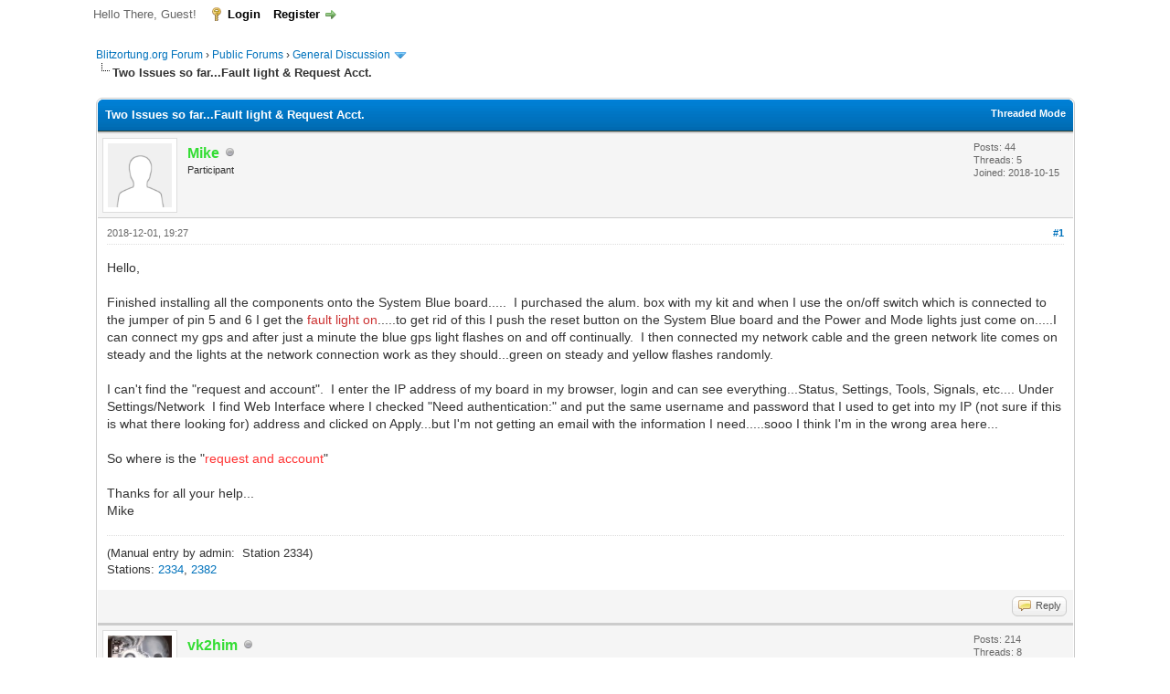

--- FILE ---
content_type: text/html; charset=UTF-8
request_url: https://forum.blitzortung.org/showthread.php?pid=19752
body_size: 11743
content:
<!DOCTYPE html PUBLIC "-//W3C//DTD XHTML 1.0 Transitional//EN" "http://www.w3.org/TR/xhtml1/DTD/xhtml1-transitional.dtd"><!-- start: showthread -->
<html xml:lang="en" lang="en" xmlns="http://www.w3.org/1999/xhtml">
<head>
<title>Two Issues so far...Fault light &amp; Request Acct.</title>
<!-- start: headerinclude -->
<link rel="alternate" type="application/rss+xml" title="Latest Threads (RSS 2.0)" href="https://forum.blitzortung.org/syndication.php" />
<link rel="alternate" type="application/atom+xml" title="Latest Threads (Atom 1.0)" href="https://forum.blitzortung.org/syndication.php?type=atom1.0" />
<meta http-equiv="Content-Type" content="text/html; charset=UTF-8" />
<meta http-equiv="Content-Script-Type" content="text/javascript" />
<script type="text/javascript" src="https://forum.blitzortung.org/jscripts/jquery.js?ver=1823"></script>
<script type="text/javascript" src="https://forum.blitzortung.org/jscripts/jquery.plugins.min.js?ver=1821"></script>
<script type="text/javascript" src="https://forum.blitzortung.org/jscripts/general.js?ver=1827"></script>

<link type="text/css" rel="stylesheet" href="https://forum.blitzortung.org/cache/themes/theme11/global.min.css?t=1767484903" />
<link type="text/css" rel="stylesheet" href="https://forum.blitzortung.org/cache/themes/theme1/star_ratings.min.css?t=1767484903" />
<link type="text/css" rel="stylesheet" href="https://forum.blitzortung.org/cache/themes/theme1/showthread.min.css?t=1767484903" />
<link type="text/css" rel="stylesheet" href="https://forum.blitzortung.org/cache/themes/theme1/css3.min.css?t=1767484903" />
<link type="text/css" rel="stylesheet" href="https://forum.blitzortung.org/cache/themes/theme11/blitzortung.min.css?t=1767484903" />
<!-- UNREADPOSTS_CSS -->
<script type="text/javascript">
<!--
	lang.unknown_error = "An unknown error has occurred.";
	lang.confirm_title = "Please Confirm";
	lang.expcol_collapse = "[-]";
	lang.expcol_expand = "[+]";
	lang.select2_match = "One result is available, press enter to select it.";
	lang.select2_matches = "{1} results are available, use up and down arrow keys to navigate.";
	lang.select2_nomatches = "No matches found";
	lang.select2_inputtooshort_single = "Please enter one or more character";
	lang.select2_inputtooshort_plural = "Please enter {1} or more characters";
	lang.select2_inputtoolong_single = "Please delete one character";
	lang.select2_inputtoolong_plural = "Please delete {1} characters";
	lang.select2_selectiontoobig_single = "You can only select one item";
	lang.select2_selectiontoobig_plural = "You can only select {1} items";
	lang.select2_loadmore = "Loading more results&hellip;";
	lang.select2_searching = "Searching&hellip;";

	var templates = {
		modal: '<div class=\"modal\">\
	<div style=\"overflow-y: auto; max-height: 400px;\">\
		<table border=\"0\" cellspacing=\"0\" cellpadding=\"5\" class=\"tborder\">\
			<tr>\
				<td class=\"thead\"><strong>__title__</strong></td>\
			</tr>\
			<tr>\
				<td class=\"trow1\">__message__</td>\
			</tr>\
			<tr>\
				<td class=\"tfoot\">\
					<div style=\"text-align: center\" class=\"modal_buttons\">__buttons__</div>\
				</td>\
			</tr>\
		</table>\
	</div>\
</div>',
		modal_button: '<input type=\"submit\" class=\"button\" value=\"__title__\"/>&nbsp;'
	};

	var cookieDomain = "";
	var cookiePath = "/";
	var cookiePrefix = "";
	var cookieSecureFlag = "1";
	var deleteevent_confirm = "Are you sure you want to delete this event?";
	var removeattach_confirm = "Are you sure you want to remove the selected attachment from this post?";
	var loading_text = 'Loading. <br />Please Wait&hellip;';
	var saving_changes = 'Saving changes&hellip;';
	var use_xmlhttprequest = "1";
	var my_post_key = "76960fb55aed73a4c07b6355842159e6";
	var rootpath = "https://forum.blitzortung.org";
	var imagepath = "https://forum.blitzortung.org/images";
  	var yes_confirm = "Yes";
	var no_confirm = "No";
	var MyBBEditor = null;
	var spinner_image = "https://forum.blitzortung.org/images/spinner.gif";
	var spinner = "<img src='" + spinner_image +"' alt='' />";
	var modal_zindex = 9999;
// -->
</script>
<!-- end: headerinclude -->
<script type="text/javascript">
<!--
	var quickdelete_confirm = "Are you sure you want to delete this post?";
	var quickrestore_confirm = "Are you sure you want to restore this post?";
	var allowEditReason = "1";
	var thread_deleted = "0";
	var visible_replies = "13";
	lang.save_changes = "Save Changes";
	lang.cancel_edit = "Cancel Edit";
	lang.quick_edit_update_error = "There was an error editing your reply:";
	lang.quick_reply_post_error = "There was an error posting your reply:";
	lang.quick_delete_error = "There was an error deleting your reply:";
	lang.quick_delete_success = "The post was deleted successfully.";
	lang.quick_delete_thread_success = "The thread was deleted successfully.";
	lang.quick_restore_error = "There was an error restoring your reply:";
	lang.quick_restore_success = "The post was restored successfully.";
	lang.editreason = "Edit Reason";
	lang.post_deleted_error = "You can not perform this action to a deleted post.";
	lang.softdelete_thread = "Soft Delete Thread";
	lang.restore_thread = "Restore Thread";
// -->
</script>
<!-- jeditable (jquery) -->
<script type="text/javascript" src="https://forum.blitzortung.org/jscripts/report.js?ver=1820"></script>
<script src="https://forum.blitzortung.org/jscripts/jeditable/jeditable.min.js"></script>
<script type="text/javascript" src="https://forum.blitzortung.org/jscripts/thread.js?ver=1838"></script>

        <!-- App Indexing for Google Search -->
        <link href="android-app://com.quoord.tapatalkpro.activity/tapatalk/forum.blitzortung.org/?location=post&pid=19752&page=1&perpage=20&channel=google-indexing" rel="alternate" />
        <link href="ios-app://307880732/tapatalk/forum.blitzortung.org/?location=post&pid=19752&page=1&perpage=20&channel=google-indexing" rel="alternate" />
        
        <link href="https://groups.tapatalk-cdn.com/static/manifest/manifest.json" rel="manifest">
        
        <meta name="apple-itunes-app" content="app-id=307880732, affiliate-data=at=10lR7C, app-argument=tapatalk://forum.blitzortung.org/?location=post&pid=19752&page=1&perpage=20" />
        
</head>
<body>
	<!-- start: header -->
<div id="container">
		<a name="top" id="top"></a>
		<div id="header">
			<div id="logo">
				<div class="wrapper">
					<a href="https://forum.blitzortung.org/index.php"><img src="https://forum.blitzortung.org/images/Blitzortung/Logo.jpg" alt="Blitzortung.org Forum" title="Blitzortung.org Forum" /></a>
					<ul class="menu top_links">
						<!-- start: header_menu_portal -->
<li><a href="https://forum.blitzortung.org/portal.php" class="portal">Portal</a></li>
<!-- end: header_menu_portal -->
						
						
						
						<li><a href="https://forum.blitzortung.org/misc.php?action=help" class="help">Help</a></li>
					</ul>
				</div>
			</div>
			<div id="panel">
				<div class="upper">
					<div class="wrapper">
						
						<!-- start: header_welcomeblock_guest -->
						<!-- Continuation of div(class="upper") as opened in the header template -->
						<span class="welcome">Hello There, Guest! <a href="https://forum.blitzortung.org/member.php?action=login" onclick="$('#quick_login').modal({ fadeDuration: 250, keepelement: true, zIndex: (typeof modal_zindex !== 'undefined' ? modal_zindex : 9999) }); return false;" class="login">Login</a> <a href="https://forum.blitzortung.org/member.php?action=register" class="register">Register</a></span>
					</div>
				</div>
				<div class="modal" id="quick_login" style="display: none;">
					<form method="post" action="https://forum.blitzortung.org/member.php">
						<input name="action" type="hidden" value="do_login" />
						<input name="url" type="hidden" value="" />
						<input name="quick_login" type="hidden" value="1" />
						<input name="my_post_key" type="hidden" value="76960fb55aed73a4c07b6355842159e6" />
						<table width="100%" cellspacing="0" cellpadding="5" border="0" class="tborder">
							<tr>
								<td class="thead" colspan="2"><strong>Login</strong></td>
							</tr>
							<!-- start: header_welcomeblock_guest_login_modal -->
<tr>
	<td class="trow1" width="25%"><strong>Username:</strong></td>
	<td class="trow1"><input name="quick_username" id="quick_login_username" type="text" value="" class="textbox initial_focus" /></td>
</tr>
<tr>
	<td class="trow2"><strong>Password:</strong></td>
	<td class="trow2">
		<input name="quick_password" id="quick_login_password" type="password" value="" class="textbox" /><br />
		<a href="https://forum.blitzortung.org/member.php?action=lostpw" class="lost_password">Lost Password?</a>
	</td>
</tr>
<tr>
	<td class="trow1">&nbsp;</td>
	<td class="trow1 remember_me">
		<input name="quick_remember" id="quick_login_remember" type="checkbox" value="yes" class="checkbox" checked="checked" />
		<label for="quick_login_remember">Remember me</label>
	</td>
</tr>
<tr>
	<td class="trow2" colspan="2">
		<div align="center"><input name="submit" type="submit" class="button" value="Login" /></div>
	</td>
</tr>
<!-- end: header_welcomeblock_guest_login_modal -->
						</table>
					</form>
				</div>
				<script type="text/javascript">
					$("#quick_login input[name='url']").val($(location).attr('href'));
				</script>
<!-- end: header_welcomeblock_guest -->
					<!-- </div> in header_welcomeblock_member and header_welcomeblock_guest -->
				<!-- </div> in header_welcomeblock_member and header_welcomeblock_guest -->
			</div>
		</div>
		<div id="content">
			<div class="wrapper">
				
				
				
				
				
				
				
				<!-- start: nav -->

<div class="navigation">
<!-- start: nav_bit -->
<a href="https://forum.blitzortung.org/index.php">Blitzortung.org Forum</a><!-- start: nav_sep -->
&rsaquo;
<!-- end: nav_sep -->
<!-- end: nav_bit --><!-- start: nav_bit -->
<a href="forumdisplay.php?fid=29">Public Forums</a><!-- start: nav_sep -->
&rsaquo;
<!-- end: nav_sep -->
<!-- end: nav_bit --><!-- start: nav_bit -->
<a href="forumdisplay.php?fid=31&amp;page=5">General Discussion</a><!-- start: nav_dropdown -->
 <img src="https://forum.blitzortung.org/images/arrow_down.png" alt="v" title="" class="pagination_breadcrumb_link" id="breadcrumb_multipage" /><!-- start: multipage_breadcrumb -->
<div id="breadcrumb_multipage_popup" class="pagination pagination_breadcrumb" style="display: none;">
<!-- start: multipage_prevpage -->
<a href="forumdisplay.php?fid=31&amp;page=4" class="pagination_previous">&laquo; Previous</a>
<!-- end: multipage_prevpage --><!-- start: multipage_start -->
<a href="forumdisplay.php?fid=31" class="pagination_first">1</a>  &hellip;
<!-- end: multipage_start --><!-- start: multipage_page -->
<a href="forumdisplay.php?fid=31&amp;page=3" class="pagination_page">3</a>
<!-- end: multipage_page --><!-- start: multipage_page -->
<a href="forumdisplay.php?fid=31&amp;page=4" class="pagination_page">4</a>
<!-- end: multipage_page --><!-- start: multipage_page_link_current -->
 <a href="forumdisplay.php?fid=31&amp;page=5" class="pagination_current">5</a>
<!-- end: multipage_page_link_current --><!-- start: multipage_page -->
<a href="forumdisplay.php?fid=31&amp;page=6" class="pagination_page">6</a>
<!-- end: multipage_page --><!-- start: multipage_page -->
<a href="forumdisplay.php?fid=31&amp;page=7" class="pagination_page">7</a>
<!-- end: multipage_page --><!-- start: multipage_end -->
&hellip;  <a href="forumdisplay.php?fid=31&amp;page=12" class="pagination_last">12</a>
<!-- end: multipage_end --><!-- start: multipage_nextpage -->
<a href="forumdisplay.php?fid=31&amp;page=6" class="pagination_next">Next &raquo;</a>
<!-- end: multipage_nextpage -->
</div>
<script type="text/javascript">
// <!--
	if(use_xmlhttprequest == "1")
	{
		$("#breadcrumb_multipage").popupMenu();
	}
// -->
</script>
<!-- end: multipage_breadcrumb -->
<!-- end: nav_dropdown -->
<!-- end: nav_bit --><!-- start: nav_sep_active -->
<br /><img src="https://forum.blitzortung.org/images/nav_bit.png" alt="" />
<!-- end: nav_sep_active --><!-- start: nav_bit_active -->
<span class="active">Two Issues so far...Fault light &amp; Request Acct.</span>
<!-- end: nav_bit_active -->
</div>
<!-- end: nav -->
				<br />
<!-- end: header -->
	
	
	<div class="float_left">
		
	</div>
	<div class="float_right">
		
	</div>
	
	<table border="0" cellspacing="0" cellpadding="5" class="tborder tfixed clear">
		<tr>
			<td class="thead">
				<div class="float_right">
					<span class="smalltext"><strong><a href="showthread.php?mode=threaded&amp;tid=2782&amp;pid=19752#pid19752">Threaded Mode</a></strong></span>
				</div>
				<div>
					<strong>Two Issues so far...Fault light &amp; Request Acct.</strong>
				</div>
			</td>
		</tr>
<tr><td id="posts_container">
	<div id="posts">
		<!-- start: postbit -->

<a name="pid19750" id="pid19750"></a>
<div class="post " style="" id="post_19750">
<div class="post_author">
	<!-- start: postbit_avatar -->
<div class="author_avatar"><a href="member.php?action=profile&amp;uid=4131"><img src="https://forum.blitzortung.org/images/default_avatar.png" alt="" width="70" height="70" /></a></div>
<!-- end: postbit_avatar -->
	<div class="author_information">
			<strong><span class="largetext"><a href="https://forum.blitzortung.org/member.php?action=profile&amp;uid=4131"><span style="color:#3d3">Mike</span></a></span></strong> <!-- start: postbit_offline -->
<img src="https://forum.blitzortung.org/images/buddy_offline.png" title="Offline" alt="Offline" class="buddy_status" />
<!-- end: postbit_offline --><br />
			<span class="smalltext">
				Participant<br />
				
				
			</span>
	</div>
	<div class="author_statistics">
		<!-- start: postbit_author_user -->

	Posts: 44<br />
	Threads: 5<br />
	Joined: 2018-10-15
	
<!-- end: postbit_author_user -->
	</div>
</div>
<div class="post_content">
	<div class="post_head">
		<!-- start: postbit_posturl -->
<div class="float_right" style="vertical-align: top">
<!-- IS_UNREAD --><strong><a href="showthread.php?tid=2782&amp;pid=19750#pid19750" title="Two Issues so far...Fault light &amp; Request Acct.">#1</a></strong>

</div>
<!-- end: postbit_posturl -->
		
		<span class="post_date">2018-12-01, 19:27 <span class="post_edit" id="edited_by_19750"></span></span>
		
	</div>
	<div class="post_body scaleimages" id="pid_19750">
		Hello,<br />
<br />
Finished installing all the components onto the System Blue board.....  I purchased the alum. box with my kit and when I use the on/off switch which is connected to the jumper of pin 5 and 6 I get the <span style="color: #cc3333;" class="mycode_color">fault light on</span>.....to get rid of this I push the reset button on the System Blue board and the Power and Mode lights just come on.....I can connect my gps and after just a minute the blue gps light flashes on and off continually.  I then connected my network cable and the green network lite comes on steady and the lights at the network connection work as they should...green on steady and yellow flashes randomly.  <br />
<br />
I can't find the "request and account".  I enter the IP address of my board in my browser, login and can see everything...Status, Settings, Tools, Signals, etc.... Under Settings/Network  I find Web Interface where I checked "Need authentication:" and put the same username and password that I used to get into my IP (not sure if this is what there looking for) address and clicked on Apply...but I'm not getting an email with the information I need.....sooo I think I'm in the wrong area here...<br />
<br />
So where is the "<span style="color: #ff3333;" class="mycode_color">request and account</span>" <br />
<br />
Thanks for all your help...<br />
Mike
	</div>
	
	<!-- start: postbit_signature -->
<div class="signature scaleimages">
(Manual entry by admin:  Station 2334)<br />
Stations: <a href="http://www.lightningmaps.org/blitzortung/region1/?bo_page=statistics&bo_show=station&bo_sid=2334" title="United States / Wisconsin, Eagle River, 19.5" target="_blank">2334</a>, <a href="http://www.lightningmaps.org/blitzortung/region3/?bo_page=statistics&bo_show=station&bo_sid=2382" title="United States / Wisconsin, Eagle River, 19.5" target="_blank">2382</a>
</div>
<!-- end: postbit_signature -->
	<div class="post_meta" id="post_meta_19750">
		
		<div class="float_right">
			
		</div>
	</div>
	
</div>
<div class="post_controls">
	<div class="postbit_buttons author_buttons float_left">
		
	</div>
	<div class="postbit_buttons post_management_buttons float_right">
		<!-- start: postbit_quote -->
<a href="newreply.php?tid=2782&amp;replyto=19750" title="Quote this message in a reply" class="postbit_quote postbit_mirage"><span>Reply</span></a>
<!-- end: postbit_quote -->
	</div>
</div>
</div>
<!-- end: postbit --><!-- start: postbit -->

<a name="pid19751" id="pid19751"></a>
<div class="post " style="" id="post_19751">
<div class="post_author">
	<!-- start: postbit_avatar -->
<div class="author_avatar"><a href="member.php?action=profile&amp;uid=3687"><img src="https://www.gravatar.com/avatar/ccadfbac4d4d787af45e1489f9571c1c?s=100&amp;r=g&amp;d=mm?dateline=1510822157" alt="" width="70" height="70" /></a></div>
<!-- end: postbit_avatar -->
	<div class="author_information">
			<strong><span class="largetext"><a href="https://forum.blitzortung.org/member.php?action=profile&amp;uid=3687"><span style="color:#3d3">vk2him</span></a></span></strong> <!-- start: postbit_offline -->
<img src="https://forum.blitzortung.org/images/buddy_offline.png" title="Offline" alt="Offline" class="buddy_status" />
<!-- end: postbit_offline --><br />
			<span class="smalltext">
				Participant<br />
				
				
			</span>
	</div>
	<div class="author_statistics">
		<!-- start: postbit_author_user -->

	Posts: 214<br />
	Threads: 8<br />
	Joined: 2017-10-30
	
<!-- end: postbit_author_user -->
	</div>
</div>
<div class="post_content">
	<div class="post_head">
		<!-- start: postbit_posturl -->
<div class="float_right" style="vertical-align: top">
<!-- IS_UNREAD --><strong><a href="showthread.php?tid=2782&amp;pid=19751#pid19751" title="RE: Two Issues so far...Fault light &amp; Request Acct.">#2</a></strong>

</div>
<!-- end: postbit_posturl -->
		
		<span class="post_date">2018-12-01, 20:35 <span class="post_edit" id="edited_by_19751"></span></span>
		
	</div>
	<div class="post_body scaleimages" id="pid_19751">
		<blockquote class="mycode_quote"><cite><span> (2018-12-01, 19:27)</span>Mike Wrote:  <a href="https://forum.blitzortung.org/showthread.php?pid=19750#pid19750" class="quick_jump"></a></cite>Hello,<br />
<br />
Finished installing all the components onto the System Blue board.....  I purchased the alum. box with my kit and when I use the on/off switch which is connected to the jumper of pin 5 and 6 I get the <span style="color: #cc3333;" class="mycode_color">fault light on</span>.....to get rid of this I push the reset button on the System Blue board and the Power and Mode lights just come on.....I can connect my gps and after just a minute the blue gps light flashes on and off continually.  I then connected my network cable and the green network lite comes on steady and the lights at the network connection work as they should...green on steady and yellow flashes randomly.  <br />
<br />
I can't find the "request and account".  I enter the IP address of my board in my browser, login and can see everything...Status, Settings, Tools, Signals, etc.... Under Settings/Network  I find Web Interface where I checked "Need authentication:" and put the same username and password that I used to get into my IP (not sure if this is what there looking for) address and clicked on Apply...but I'm not getting an email with the information I need.....sooo I think I'm in the wrong area here...<br />
<br />
So where is the "<span style="color: #ff3333;" class="mycode_color">request and account</span>" <br />
<br />
Thanks for all your help...<br />
Mike</blockquote><br />
Hi Mike - there is no request an account link - you need to send an email to Ergon requesting it ...
	</div>
	
	<!-- start: postbit_signature -->
<div class="signature scaleimages">
<a href="https://www.theshackbythebeach.com/wx/wxindex.php" target="_blank" rel="noopener nofollow" class="mycode_url"><img src="https://www.theshackbythebeach.com/wx/wxgraphic.php?type=banner_big" loading="lazy"  alt="[Image: wxgraphic.php?type=banner_big]" class="mycode_img" /></a><br />
<br />
Stations: <a href="http://www.lightningmaps.org/blitzortung/region2/?bo_page=statistics&bo_show=station&bo_sid=2039" title="Australia / New South Wales, Gerringong, 19.4" target="_blank">2039</a>
</div>
<!-- end: postbit_signature -->
	<div class="post_meta" id="post_meta_19751">
		
		<div class="float_right">
			
		</div>
	</div>
	
</div>
<div class="post_controls">
	<div class="postbit_buttons author_buttons float_left">
		
	</div>
	<div class="postbit_buttons post_management_buttons float_right">
		<!-- start: postbit_quote -->
<a href="newreply.php?tid=2782&amp;replyto=19751" title="Quote this message in a reply" class="postbit_quote postbit_mirage"><span>Reply</span></a>
<!-- end: postbit_quote -->
	</div>
</div>
</div>
<!-- end: postbit --><!-- start: postbit -->

<a name="pid19752" id="pid19752"></a>
<div class="post " style="" id="post_19752">
<div class="post_author">
	<!-- start: postbit_avatar -->
<div class="author_avatar"><a href="member.php?action=profile&amp;uid=4131"><img src="https://forum.blitzortung.org/images/default_avatar.png" alt="" width="70" height="70" /></a></div>
<!-- end: postbit_avatar -->
	<div class="author_information">
			<strong><span class="largetext"><a href="https://forum.blitzortung.org/member.php?action=profile&amp;uid=4131"><span style="color:#3d3">Mike</span></a></span></strong> <!-- start: postbit_offline -->
<img src="https://forum.blitzortung.org/images/buddy_offline.png" title="Offline" alt="Offline" class="buddy_status" />
<!-- end: postbit_offline --><br />
			<span class="smalltext">
				Participant<br />
				
				
			</span>
	</div>
	<div class="author_statistics">
		<!-- start: postbit_author_user -->

	Posts: 44<br />
	Threads: 5<br />
	Joined: 2018-10-15
	
<!-- end: postbit_author_user -->
	</div>
</div>
<div class="post_content">
	<div class="post_head">
		<!-- start: postbit_posturl -->
<div class="float_right" style="vertical-align: top">
<!-- IS_UNREAD --><strong><a href="showthread.php?tid=2782&amp;pid=19752#pid19752" title="RE: Two Issues so far...Fault light &amp; Request Acct.">#3</a></strong>

</div>
<!-- end: postbit_posturl -->
		
		<span class="post_date">2018-12-01, 21:41 <span class="post_edit" id="edited_by_19752"></span></span>
		
	</div>
	<div class="post_body scaleimages" id="pid_19752">
		Do we know Ergon's email address??<br />
<br />
Thanks,<br />
Mike
	</div>
	
	<!-- start: postbit_signature -->
<div class="signature scaleimages">
(Manual entry by admin:  Station 2334)<br />
Stations: <a href="http://www.lightningmaps.org/blitzortung/region1/?bo_page=statistics&bo_show=station&bo_sid=2334" title="United States / Wisconsin, Eagle River, 19.5" target="_blank">2334</a>, <a href="http://www.lightningmaps.org/blitzortung/region3/?bo_page=statistics&bo_show=station&bo_sid=2382" title="United States / Wisconsin, Eagle River, 19.5" target="_blank">2382</a>
</div>
<!-- end: postbit_signature -->
	<div class="post_meta" id="post_meta_19752">
		
		<div class="float_right">
			
		</div>
	</div>
	
</div>
<div class="post_controls">
	<div class="postbit_buttons author_buttons float_left">
		
	</div>
	<div class="postbit_buttons post_management_buttons float_right">
		<!-- start: postbit_quote -->
<a href="newreply.php?tid=2782&amp;replyto=19752" title="Quote this message in a reply" class="postbit_quote postbit_mirage"><span>Reply</span></a>
<!-- end: postbit_quote -->
	</div>
</div>
</div>
<!-- end: postbit --><!-- start: postbit -->

<a name="pid19753" id="pid19753"></a>
<div class="post " style="" id="post_19753">
<div class="post_author">
	<!-- start: postbit_avatar -->
<div class="author_avatar"><a href="member.php?action=profile&amp;uid=3687"><img src="https://www.gravatar.com/avatar/ccadfbac4d4d787af45e1489f9571c1c?s=100&amp;r=g&amp;d=mm?dateline=1510822157" alt="" width="70" height="70" /></a></div>
<!-- end: postbit_avatar -->
	<div class="author_information">
			<strong><span class="largetext"><a href="https://forum.blitzortung.org/member.php?action=profile&amp;uid=3687"><span style="color:#3d3">vk2him</span></a></span></strong> <!-- start: postbit_offline -->
<img src="https://forum.blitzortung.org/images/buddy_offline.png" title="Offline" alt="Offline" class="buddy_status" />
<!-- end: postbit_offline --><br />
			<span class="smalltext">
				Participant<br />
				
				
			</span>
	</div>
	<div class="author_statistics">
		<!-- start: postbit_author_user -->

	Posts: 214<br />
	Threads: 8<br />
	Joined: 2017-10-30
	
<!-- end: postbit_author_user -->
	</div>
</div>
<div class="post_content">
	<div class="post_head">
		<!-- start: postbit_posturl -->
<div class="float_right" style="vertical-align: top">
<!-- IS_UNREAD --><strong><a href="showthread.php?tid=2782&amp;pid=19753#pid19753" title="RE: Two Issues so far...Fault light &amp; Request Acct.">#4</a></strong>

</div>
<!-- end: postbit_posturl -->
		
		<span class="post_date">2018-12-01, 21:42 <span class="post_edit" id="edited_by_19753"></span></span>
		
	</div>
	<div class="post_body scaleimages" id="pid_19753">
		<blockquote class="mycode_quote"><cite><span> (2018-12-01, 21:41)</span>Mike Wrote:  <a href="https://forum.blitzortung.org/showthread.php?pid=19752#pid19752" class="quick_jump"></a></cite>Do we know Ergon's email address??<br />
<br />
Thanks,<br />
Mike</blockquote><br />
He sent you the email with the offer to buy the system .... the one you responded to and gave the details of what you wanted to buy ...
	</div>
	
	<!-- start: postbit_signature -->
<div class="signature scaleimages">
<a href="https://www.theshackbythebeach.com/wx/wxindex.php" target="_blank" rel="noopener nofollow" class="mycode_url"><img src="https://www.theshackbythebeach.com/wx/wxgraphic.php?type=banner_big" loading="lazy"  alt="[Image: wxgraphic.php?type=banner_big]" class="mycode_img" /></a><br />
<br />
Stations: <a href="http://www.lightningmaps.org/blitzortung/region2/?bo_page=statistics&bo_show=station&bo_sid=2039" title="Australia / New South Wales, Gerringong, 19.4" target="_blank">2039</a>
</div>
<!-- end: postbit_signature -->
	<div class="post_meta" id="post_meta_19753">
		
		<div class="float_right">
			
		</div>
	</div>
	
</div>
<div class="post_controls">
	<div class="postbit_buttons author_buttons float_left">
		
	</div>
	<div class="postbit_buttons post_management_buttons float_right">
		<!-- start: postbit_quote -->
<a href="newreply.php?tid=2782&amp;replyto=19753" title="Quote this message in a reply" class="postbit_quote postbit_mirage"><span>Reply</span></a>
<!-- end: postbit_quote -->
	</div>
</div>
</div>
<!-- end: postbit --><!-- start: postbit -->

<a name="pid19754" id="pid19754"></a>
<div class="post " style="" id="post_19754">
<div class="post_author">
	<!-- start: postbit_avatar -->
<div class="author_avatar"><a href="member.php?action=profile&amp;uid=4131"><img src="https://forum.blitzortung.org/images/default_avatar.png" alt="" width="70" height="70" /></a></div>
<!-- end: postbit_avatar -->
	<div class="author_information">
			<strong><span class="largetext"><a href="https://forum.blitzortung.org/member.php?action=profile&amp;uid=4131"><span style="color:#3d3">Mike</span></a></span></strong> <!-- start: postbit_offline -->
<img src="https://forum.blitzortung.org/images/buddy_offline.png" title="Offline" alt="Offline" class="buddy_status" />
<!-- end: postbit_offline --><br />
			<span class="smalltext">
				Participant<br />
				
				
			</span>
	</div>
	<div class="author_statistics">
		<!-- start: postbit_author_user -->

	Posts: 44<br />
	Threads: 5<br />
	Joined: 2018-10-15
	
<!-- end: postbit_author_user -->
	</div>
</div>
<div class="post_content">
	<div class="post_head">
		<!-- start: postbit_posturl -->
<div class="float_right" style="vertical-align: top">
<!-- IS_UNREAD --><strong><a href="showthread.php?tid=2782&amp;pid=19754#pid19754" title="RE: Two Issues so far...Fault light &amp; Request Acct.">#5</a></strong>

</div>
<!-- end: postbit_posturl -->
		
		<span class="post_date">2018-12-01, 21:59 <span class="post_edit" id="edited_by_19754"><!-- start: postbit_editedby -->
<span class="edited_post">(This post was last modified: 2018-12-01, 22:29 by <a href="https://forum.blitzortung.org/member.php?action=profile&amp;uid=3715">dupreezd</a>.)</span>
<!-- end: postbit_editedby --></span></span>
		
	</div>
	<div class="post_body scaleimages" id="pid_19754">
		After digging I think I found it....<br />
<br />
(Email address removed)<br />
<br />
Thanks,<br />
Mike
	</div>
	
	<!-- start: postbit_signature -->
<div class="signature scaleimages">
(Manual entry by admin:  Station 2334)<br />
Stations: <a href="http://www.lightningmaps.org/blitzortung/region1/?bo_page=statistics&bo_show=station&bo_sid=2334" title="United States / Wisconsin, Eagle River, 19.5" target="_blank">2334</a>, <a href="http://www.lightningmaps.org/blitzortung/region3/?bo_page=statistics&bo_show=station&bo_sid=2382" title="United States / Wisconsin, Eagle River, 19.5" target="_blank">2382</a>
</div>
<!-- end: postbit_signature -->
	<div class="post_meta" id="post_meta_19754">
		
		<div class="float_right">
			
		</div>
	</div>
	
</div>
<div class="post_controls">
	<div class="postbit_buttons author_buttons float_left">
		
	</div>
	<div class="postbit_buttons post_management_buttons float_right">
		<!-- start: postbit_quote -->
<a href="newreply.php?tid=2782&amp;replyto=19754" title="Quote this message in a reply" class="postbit_quote postbit_mirage"><span>Reply</span></a>
<!-- end: postbit_quote -->
	</div>
</div>
</div>
<!-- end: postbit --><!-- start: postbit -->

<a name="pid19756" id="pid19756"></a>
<div class="post " style="" id="post_19756">
<div class="post_author">
	<!-- start: postbit_avatar -->
<div class="author_avatar"><a href="member.php?action=profile&amp;uid=3687"><img src="https://www.gravatar.com/avatar/ccadfbac4d4d787af45e1489f9571c1c?s=100&amp;r=g&amp;d=mm?dateline=1510822157" alt="" width="70" height="70" /></a></div>
<!-- end: postbit_avatar -->
	<div class="author_information">
			<strong><span class="largetext"><a href="https://forum.blitzortung.org/member.php?action=profile&amp;uid=3687"><span style="color:#3d3">vk2him</span></a></span></strong> <!-- start: postbit_offline -->
<img src="https://forum.blitzortung.org/images/buddy_offline.png" title="Offline" alt="Offline" class="buddy_status" />
<!-- end: postbit_offline --><br />
			<span class="smalltext">
				Participant<br />
				
				
			</span>
	</div>
	<div class="author_statistics">
		<!-- start: postbit_author_user -->

	Posts: 214<br />
	Threads: 8<br />
	Joined: 2017-10-30
	
<!-- end: postbit_author_user -->
	</div>
</div>
<div class="post_content">
	<div class="post_head">
		<!-- start: postbit_posturl -->
<div class="float_right" style="vertical-align: top">
<!-- IS_UNREAD --><strong><a href="showthread.php?tid=2782&amp;pid=19756#pid19756" title="RE: Two Issues so far...Fault light &amp; Request Acct.">#6</a></strong>

</div>
<!-- end: postbit_posturl -->
		
		<span class="post_date">2018-12-01, 22:18 <span class="post_edit" id="edited_by_19756"></span></span>
		
	</div>
	<div class="post_body scaleimages" id="pid_19756">
		This is a public forum, we shouldn’t be posting his email address here which is why I didn’t
	</div>
	
	<!-- start: postbit_signature -->
<div class="signature scaleimages">
<a href="https://www.theshackbythebeach.com/wx/wxindex.php" target="_blank" rel="noopener nofollow" class="mycode_url"><img src="https://www.theshackbythebeach.com/wx/wxgraphic.php?type=banner_big" loading="lazy"  alt="[Image: wxgraphic.php?type=banner_big]" class="mycode_img" /></a><br />
<br />
Stations: <a href="http://www.lightningmaps.org/blitzortung/region2/?bo_page=statistics&bo_show=station&bo_sid=2039" title="Australia / New South Wales, Gerringong, 19.4" target="_blank">2039</a>
</div>
<!-- end: postbit_signature -->
	<div class="post_meta" id="post_meta_19756">
		
		<div class="float_right">
			
		</div>
	</div>
	
</div>
<div class="post_controls">
	<div class="postbit_buttons author_buttons float_left">
		
	</div>
	<div class="postbit_buttons post_management_buttons float_right">
		<!-- start: postbit_quote -->
<a href="newreply.php?tid=2782&amp;replyto=19756" title="Quote this message in a reply" class="postbit_quote postbit_mirage"><span>Reply</span></a>
<!-- end: postbit_quote -->
	</div>
</div>
</div>
<!-- end: postbit --><!-- start: postbit -->

<a name="pid19757" id="pid19757"></a>
<div class="post " style="" id="post_19757">
<div class="post_author">
	<!-- start: postbit_avatar -->
<div class="author_avatar"><a href="member.php?action=profile&amp;uid=3715"><img src="https://forum.blitzortung.org/images/default_avatar.png" alt="" width="70" height="70" /></a></div>
<!-- end: postbit_avatar -->
	<div class="author_information">
			<strong><span class="largetext"><a href="https://forum.blitzortung.org/member.php?action=profile&amp;uid=3715"><span style="color:#c11;font-weight:bold;">dupreezd</span></a></span></strong> <!-- start: postbit_offline -->
<img src="https://forum.blitzortung.org/images/buddy_offline.png" title="Offline" alt="Offline" class="buddy_status" />
<!-- end: postbit_offline --><br />
			<span class="smalltext">
				Moderator<br />
				
				
			</span>
	</div>
	<div class="author_statistics">
		<!-- start: postbit_author_user -->

	Posts: 650<br />
	Threads: 5<br />
	Joined: 2017-11-24
	
<!-- end: postbit_author_user -->
	</div>
</div>
<div class="post_content">
	<div class="post_head">
		<!-- start: postbit_posturl -->
<div class="float_right" style="vertical-align: top">
<!-- IS_UNREAD --><strong><a href="showthread.php?tid=2782&amp;pid=19757#pid19757" title="RE: Two Issues so far...Fault light &amp; Request Acct.">#7</a></strong>

</div>
<!-- end: postbit_posturl -->
		
		<span class="post_date">2018-12-01, 23:11 <span class="post_edit" id="edited_by_19757"><!-- start: postbit_editedby -->
<span class="edited_post">(This post was last modified: 2018-12-01, 23:12 by <a href="https://forum.blitzortung.org/member.php?action=profile&amp;uid=3715">dupreezd</a>.)</span>
<!-- end: postbit_editedby --></span></span>
		
	</div>
	<div class="post_body scaleimages" id="pid_19757">
		Mike, you must log in to Blitzortung Org -  <a href="http://en.blitzortung.org/login.php" target="_blank" rel="noopener" class="mycode_url">http://en.blitzortung.org/login.php</a><br />
You must use the User Id and password assigned when you first registered. <br />
Add your station there.<br />
This is also the place to specify what antennas you have. Fill in ALL the information.
	</div>
	
	<!-- start: postbit_signature -->
<div class="signature scaleimages">
<a href="https://noaaweatherradio.org" target="_blank" rel="noopener nofollow" class="mycode_url"><img src="https://noaaweatherradio.org/icons/NOAARADlogoTXT80.png" loading="lazy"  alt="[Image: NOAARADlogoTXT80.png]" class="mycode_img" /></a><br />
<br />
<br />
Stations: <a href="http://www.lightningmaps.org/blitzortung/region3/?bo_page=statistics&bo_show=station&bo_sid=2100" title="United States / Texas, Imperial Oaks., 19.4" target="_blank">2100</a>, <a href="http://www.lightningmaps.org/blitzortung/region3/?bo_page=statistics&bo_show=station&bo_sid=2954" title="United States / Texas, Imperial Oaks - Red, 10.4" target="_blank">2954</a>
</div>
<!-- end: postbit_signature -->
	<div class="post_meta" id="post_meta_19757">
		
		<div class="float_right">
			
		</div>
	</div>
	
</div>
<div class="post_controls">
	<div class="postbit_buttons author_buttons float_left">
		
	</div>
	<div class="postbit_buttons post_management_buttons float_right">
		<!-- start: postbit_quote -->
<a href="newreply.php?tid=2782&amp;replyto=19757" title="Quote this message in a reply" class="postbit_quote postbit_mirage"><span>Reply</span></a>
<!-- end: postbit_quote -->
	</div>
</div>
</div>
<!-- end: postbit --><!-- start: postbit -->

<a name="pid19758" id="pid19758"></a>
<div class="post " style="" id="post_19758">
<div class="post_author">
	<!-- start: postbit_avatar -->
<div class="author_avatar"><a href="member.php?action=profile&amp;uid=4134"><img src="https://forum.blitzortung.org/images/default_avatar.png" alt="" width="70" height="70" /></a></div>
<!-- end: postbit_avatar -->
	<div class="author_information">
			<strong><span class="largetext"><a href="https://forum.blitzortung.org/member.php?action=profile&amp;uid=4134"><span style="color:#3d3">quailvalleywx</span></a></span></strong> <!-- start: postbit_offline -->
<img src="https://forum.blitzortung.org/images/buddy_offline.png" title="Offline" alt="Offline" class="buddy_status" />
<!-- end: postbit_offline --><br />
			<span class="smalltext">
				Participant<br />
				
				
			</span>
	</div>
	<div class="author_statistics">
		<!-- start: postbit_author_user -->

	Posts: 18<br />
	Threads: 4<br />
	Joined: 2018-10-16
	
<!-- end: postbit_author_user -->
	</div>
</div>
<div class="post_content">
	<div class="post_head">
		<!-- start: postbit_posturl -->
<div class="float_right" style="vertical-align: top">
<!-- IS_UNREAD --><strong><a href="showthread.php?tid=2782&amp;pid=19758#pid19758" title="RE: Two Issues so far...Fault light &amp; Request Acct.">#8</a></strong>

</div>
<!-- end: postbit_posturl -->
		
		<span class="post_date">2018-12-01, 23:57 <span class="post_edit" id="edited_by_19758"></span></span>
		
	</div>
	<div class="post_body scaleimages" id="pid_19758">
		[quote pid='19750' dateline='1543692474']<br />
So where is the "<span style="color: #ff3333;" class="mycode_color">request and account</span>" <br />
<br />
[/quote]<br />
<br />
For me the request an account link only appeared on Blue's local status page, http://&lt;local_ip_addr&gt;/index.cgi?action=status, after I upgraded the firmware.  With the shipped firmware there was no link.  Check your firmware version - it should be 9.1.  Hope this helps.
	</div>
	
	<!-- start: postbit_signature -->
<div class="signature scaleimages">
Stations: <a href="http://www.lightningmaps.org/blitzortung/region3/?bo_page=statistics&bo_show=station&bo_sid=2319" title="United States / Kansas, Overland Park, 19.5" target="_blank">2319</a>
</div>
<!-- end: postbit_signature -->
	<div class="post_meta" id="post_meta_19758">
		
		<div class="float_right">
			
		</div>
	</div>
	
</div>
<div class="post_controls">
	<div class="postbit_buttons author_buttons float_left">
		
	</div>
	<div class="postbit_buttons post_management_buttons float_right">
		<!-- start: postbit_quote -->
<a href="newreply.php?tid=2782&amp;replyto=19758" title="Quote this message in a reply" class="postbit_quote postbit_mirage"><span>Reply</span></a>
<!-- end: postbit_quote -->
	</div>
</div>
</div>
<!-- end: postbit --><!-- start: postbit -->

<a name="pid19761" id="pid19761"></a>
<div class="post " style="" id="post_19761">
<div class="post_author">
	<!-- start: postbit_avatar -->
<div class="author_avatar"><a href="member.php?action=profile&amp;uid=4131"><img src="https://forum.blitzortung.org/images/default_avatar.png" alt="" width="70" height="70" /></a></div>
<!-- end: postbit_avatar -->
	<div class="author_information">
			<strong><span class="largetext"><a href="https://forum.blitzortung.org/member.php?action=profile&amp;uid=4131"><span style="color:#3d3">Mike</span></a></span></strong> <!-- start: postbit_offline -->
<img src="https://forum.blitzortung.org/images/buddy_offline.png" title="Offline" alt="Offline" class="buddy_status" />
<!-- end: postbit_offline --><br />
			<span class="smalltext">
				Participant<br />
				
				
			</span>
	</div>
	<div class="author_statistics">
		<!-- start: postbit_author_user -->

	Posts: 44<br />
	Threads: 5<br />
	Joined: 2018-10-15
	
<!-- end: postbit_author_user -->
	</div>
</div>
<div class="post_content">
	<div class="post_head">
		<!-- start: postbit_posturl -->
<div class="float_right" style="vertical-align: top">
<!-- IS_UNREAD --><strong><a href="showthread.php?tid=2782&amp;pid=19761#pid19761" title="RE: Two Issues so far...Fault light &amp; Request Acct.">#9</a></strong>

</div>
<!-- end: postbit_posturl -->
		
		<span class="post_date">2018-12-02, 15:12 <span class="post_edit" id="edited_by_19761"></span></span>
		
	</div>
	<div class="post_body scaleimages" id="pid_19761">
		<blockquote class="mycode_quote"><cite><span> (2018-12-01, 23:11)</span>dupreezd Wrote:  <a href="https://forum.blitzortung.org/showthread.php?pid=19757#pid19757" class="quick_jump"></a></cite>Mike, you must log in to Blitzortung Org -  <a href="http://en.blitzortung.org/login.php" target="_blank" rel="noopener" class="mycode_url">http://en.blitzortung.org/login.php</a><br />
You must use the User Id and password assigned when you first registered. <br />
Add your station there.<br />
This is also the place to specify what antennas you have. Fill in ALL the information.</blockquote><br />
Thanks for your help.... but, for the life of me I don't know the login and password for the url you listed.....loginphp<br />
<br />
My login for the forum must be different because it doesn't work either.... I did send an email to Egon asking for activation....<br />
<br />
My unit seems to be working....good gps, good network... I can bring up <span style="color: #ee0000;" class="mycode_color"><span style="font-size: x-large;" class="mycode_size"><span style="font-family: arial, helvetica, sans-serif;" class="mycode_font">Blitzortung<span style="font-size: large;" class="mycode_size">.org</span> Controller </span></span></span><span style="color: #ee0000;" class="mycode_color"><span style="font-family: arial, helvetica, sans-serif;" class="mycode_font"><span style="font-size: large;" class="mycode_size">and see my station...   </span></span></span><br />
<br />
<span style="color: #ee0000;" class="mycode_color"><span style="font-family: arial, helvetica, sans-serif;" class="mycode_font"><span style="font-size: large;" class="mycode_size">Thanks Much</span></span></span><br />
<span style="color: #ee0000;" class="mycode_color"><span style="font-family: arial, helvetica, sans-serif;" class="mycode_font"><span style="font-size: large;" class="mycode_size">Mike</span></span></span>
	</div>
	
	<!-- start: postbit_signature -->
<div class="signature scaleimages">
(Manual entry by admin:  Station 2334)<br />
Stations: <a href="http://www.lightningmaps.org/blitzortung/region1/?bo_page=statistics&bo_show=station&bo_sid=2334" title="United States / Wisconsin, Eagle River, 19.5" target="_blank">2334</a>, <a href="http://www.lightningmaps.org/blitzortung/region3/?bo_page=statistics&bo_show=station&bo_sid=2382" title="United States / Wisconsin, Eagle River, 19.5" target="_blank">2382</a>
</div>
<!-- end: postbit_signature -->
	<div class="post_meta" id="post_meta_19761">
		
		<div class="float_right">
			
		</div>
	</div>
	
</div>
<div class="post_controls">
	<div class="postbit_buttons author_buttons float_left">
		
	</div>
	<div class="postbit_buttons post_management_buttons float_right">
		<!-- start: postbit_quote -->
<a href="newreply.php?tid=2782&amp;replyto=19761" title="Quote this message in a reply" class="postbit_quote postbit_mirage"><span>Reply</span></a>
<!-- end: postbit_quote -->
	</div>
</div>
</div>
<!-- end: postbit --><!-- start: postbit -->

<a name="pid19804" id="pid19804"></a>
<div class="post " style="" id="post_19804">
<div class="post_author">
	<!-- start: postbit_avatar -->
<div class="author_avatar"><a href="member.php?action=profile&amp;uid=9"><img src="https://forum.blitzortung.org/images/default_avatar.png" alt="" width="70" height="70" /></a></div>
<!-- end: postbit_avatar -->
	<div class="author_information">
			<strong><span class="largetext"><a href="https://forum.blitzortung.org/member.php?action=profile&amp;uid=9"><span style="color:#c11;font-weight:bold;">Egon</span></a></span></strong> <!-- start: postbit_offline -->
<img src="https://forum.blitzortung.org/images/buddy_offline.png" title="Offline" alt="Offline" class="buddy_status" />
<!-- end: postbit_offline --><br />
			<span class="smalltext">
				Developer<br />
				
				
			</span>
	</div>
	<div class="author_statistics">
		<!-- start: postbit_author_user -->

	Posts: 912<br />
	Threads: 55<br />
	Joined: 2012-06-26
	
<!-- end: postbit_author_user -->
	</div>
</div>
<div class="post_content">
	<div class="post_head">
		<!-- start: postbit_posturl -->
<div class="float_right" style="vertical-align: top">
<!-- IS_UNREAD --><strong><a href="showthread.php?tid=2782&amp;pid=19804#pid19804" title="RE: Two Issues so far...Fault light &amp; Request Acct.">#10</a></strong>

</div>
<!-- end: postbit_posturl -->
		
		<span class="post_date">2018-12-06, 08:27 <span class="post_edit" id="edited_by_19804"></span></span>
		
	</div>
	<div class="post_body scaleimages" id="pid_19804">
		Hello,<br />
<br />
I already recognized the problem. The link to the login page appears when you visit the firmware start page, if the station is not assigned to a user ID. The link is at the top of the page. Unfortunately, the link is overwritten by the Javascript editing of the page, for updating some values on the page. This should be changed. You are right. It is not necessary to start the board or to reset the bord or to change the initial firmware.<br />
<br />
Regards,<br />
Egon
	</div>
	
	<!-- start: postbit_signature -->
<div class="signature scaleimages">
Stations: <a href="http://www.lightningmaps.org/blitzortung/region1/?bo_page=statistics&bo_show=station&bo_sid=3071" title=", , 22.0" target="_blank">3071</a>, <a href="http://www.lightningmaps.org/blitzortung/region1/?bo_page=statistics&bo_show=station&bo_sid=3073" title=", , 22.2" target="_blank">3073</a>, <a href="http://www.lightningmaps.org/blitzortung/region1/?bo_page=statistics&bo_show=station&bo_sid=3074" title=", , 22.2" target="_blank">3074</a>
</div>
<!-- end: postbit_signature -->
	<div class="post_meta" id="post_meta_19804">
		
		<div class="float_right">
			
		</div>
	</div>
	
</div>
<div class="post_controls">
	<div class="postbit_buttons author_buttons float_left">
		<!-- start: postbit_www -->
<a href="http://www.blitzortung.org" target="_blank" rel="noopener" title="Visit this user's website" class="postbit_website"><span>Website</span></a>
<!-- end: postbit_www -->
	</div>
	<div class="postbit_buttons post_management_buttons float_right">
		<!-- start: postbit_quote -->
<a href="newreply.php?tid=2782&amp;replyto=19804" title="Quote this message in a reply" class="postbit_quote postbit_mirage"><span>Reply</span></a>
<!-- end: postbit_quote -->
	</div>
</div>
</div>
<!-- end: postbit --><!-- start: postbit -->

<a name="pid19874" id="pid19874"></a>
<div class="post " style="" id="post_19874">
<div class="post_author">
	<!-- start: postbit_avatar -->
<div class="author_avatar"><a href="member.php?action=profile&amp;uid=8"><img src="https://forum.blitzortung.org/uploads/avatars/avatar_8.png?dateline=1535961616" alt="" width="45" height="70" /></a></div>
<!-- end: postbit_avatar -->
	<div class="author_information">
			<strong><span class="largetext"><a href="https://forum.blitzortung.org/member.php?action=profile&amp;uid=8"><span style="color:#c11;font-weight:bold;">Tobi</span></a></span></strong> <!-- start: postbit_offline -->
<img src="https://forum.blitzortung.org/images/buddy_offline.png" title="Offline" alt="Offline" class="buddy_status" />
<!-- end: postbit_offline --><br />
			<span class="smalltext">
				Developer<br />
				
				
			</span>
	</div>
	<div class="author_statistics">
		<!-- start: postbit_author_user -->

	Posts: 2,178<br />
	Threads: 78<br />
	Joined: 2012-06-26
	
<!-- end: postbit_author_user -->
	</div>
</div>
<div class="post_content">
	<div class="post_head">
		<!-- start: postbit_posturl -->
<div class="float_right" style="vertical-align: top">
<!-- IS_UNREAD --><strong><a href="showthread.php?tid=2782&amp;pid=19874#pid19874" title="RE: Two Issues so far...Fault light &amp; Request Acct.">#11</a></strong>

</div>
<!-- end: postbit_posturl -->
		
		<span class="post_date">2018-12-11, 17:48 <span class="post_edit" id="edited_by_19874"></span></span>
		
	</div>
	<div class="post_body scaleimages" id="pid_19874">
		<blockquote class="mycode_quote"><cite><span> (2018-12-06, 08:27)</span>Egon Wrote:  <a href="https://forum.blitzortung.org/showthread.php?pid=19804#pid19804" class="quick_jump"></a></cite>I already recognized the problem. The link to the login page appears when you visit the firmware start page, if the station is not assigned to a user ID. The link is at the top of the page. Unfortunately, the link is overwritten by the Javascript editing of the page, for updating some values on the page. This should be changed. You are right. It is not necessary to start the board or to reset the bord or to change the initial firmware.</blockquote>This issue has already been fixed in firmware version 9.1 from August.
	</div>
	
	<!-- start: postbit_signature -->
<div class="signature scaleimages">
Stations: <a href="http://www.lightningmaps.org/blitzortung/region1/?bo_page=statistics&bo_show=station&bo_sid=538" title="Germany, Roßtal, 10.2" target="_blank">538</a>, <a href="http://www.lightningmaps.org/blitzortung/region1/?bo_page=statistics&bo_show=station&bo_sid=1534" title="Germany, Roßtal, 19.1" target="_blank">1534</a>, <a href="http://www.lightningmaps.org/blitzortung/region1/?bo_page=statistics&bo_show=station&bo_sid=1712" title="Germany, Roßtal, 19.1" target="_blank">1712</a>, <a href="http://www.lightningmaps.org/blitzortung/region1/?bo_page=statistics&bo_show=station&bo_sid=2034" title="Germany, Roßtal, 19.4" target="_blank">2034</a>, <a href="http://www.lightningmaps.org/blitzortung/region1/?bo_page=statistics&bo_show=station&bo_sid=2219" title="Germany, Fürth, 19.3" target="_blank">2219</a>, <a href="http://www.lightningmaps.org/blitzortung/region1/?bo_page=statistics&bo_show=station&bo_sid=3044" title="-, , 22.2" target="_blank">3044</a>
</div>
<!-- end: postbit_signature -->
	<div class="post_meta" id="post_meta_19874">
		
		<div class="float_right">
			
		</div>
	</div>
	
</div>
<div class="post_controls">
	<div class="postbit_buttons author_buttons float_left">
		<!-- start: postbit_www -->
<a href="http://www.lightningmaps.org" target="_blank" rel="noopener" title="Visit this user's website" class="postbit_website"><span>Website</span></a>
<!-- end: postbit_www -->
	</div>
	<div class="postbit_buttons post_management_buttons float_right">
		<!-- start: postbit_quote -->
<a href="newreply.php?tid=2782&amp;replyto=19874" title="Quote this message in a reply" class="postbit_quote postbit_mirage"><span>Reply</span></a>
<!-- end: postbit_quote -->
	</div>
</div>
</div>
<!-- end: postbit --><!-- start: postbit -->

<a name="pid21343" id="pid21343"></a>
<div class="post " style="" id="post_21343">
<div class="post_author">
	<!-- start: postbit_avatar -->
<div class="author_avatar"><a href="member.php?action=profile&amp;uid=4490"><img src="https://forum.blitzortung.org/images/default_avatar.png" alt="" width="70" height="70" /></a></div>
<!-- end: postbit_avatar -->
	<div class="author_information">
			<strong><span class="largetext"><a href="https://forum.blitzortung.org/member.php?action=profile&amp;uid=4490"><span style="color:#3d3">Slaviks</span></a></span></strong> <!-- start: postbit_offline -->
<img src="https://forum.blitzortung.org/images/buddy_offline.png" title="Offline" alt="Offline" class="buddy_status" />
<!-- end: postbit_offline --><br />
			<span class="smalltext">
				Participant<br />
				
				
			</span>
	</div>
	<div class="author_statistics">
		<!-- start: postbit_author_user -->

	Posts: 5<br />
	Threads: 1<br />
	Joined: 2019-08-17
	
<!-- end: postbit_author_user -->
	</div>
</div>
<div class="post_content">
	<div class="post_head">
		<!-- start: postbit_posturl -->
<div class="float_right" style="vertical-align: top">
<!-- IS_UNREAD --><strong><a href="showthread.php?tid=2782&amp;pid=21343#pid21343" title="RE: Fault light issue">#12</a></strong>

</div>
<!-- end: postbit_posturl -->
		
		<span class="post_date">2019-08-17, 15:03 <span class="post_edit" id="edited_by_21343"><!-- start: postbit_editedby -->
<span class="edited_post">(This post was last modified: 2019-08-17, 16:01 by <a href="https://forum.blitzortung.org/member.php?action=profile&amp;uid=4490">Slaviks</a>.<!-- start: postbit_editedby_editreason -->
 <em>Edit Reason: typos fixed</em>
<!-- end: postbit_editedby_editreason -->)</span>
<!-- end: postbit_editedby --></span></span>
		
	</div>
	<div class="post_body scaleimages" id="pid_21343">
		<blockquote class="mycode_quote"><cite><span> (2018-12-01, 19:27)</span>Mike Wrote:  <a href="https://forum.blitzortung.org/showthread.php?pid=19750#pid19750" class="quick_jump"></a></cite>Finished installing all the components onto the System Blue board.....  I purchased the alum. box with my kit and when I use the on/off switch which is connected to the jumper of pin 5 and 6 I get the <span style="color: #cc3333;" class="mycode_color">fault light on</span>.....to get rid of this I push the reset button on the System Blue board and the Power and Mode lights just come on.....</blockquote><br />
I am a new user and find myself exactly at in the same situation with the fault light coming on when the system is powered with a switch. Reset button works as it does for you, but it is located inside the aluminum housing and is inconvenient to access.<br />
<br />
Mike, have you managed to solve this issue?
	</div>
	
	<!-- start: postbit_signature -->
<div class="signature scaleimages">
Station: <a href="https://www.lightningmaps.org/blitzortung/europe/index.php?bo_page=statistics&amp;bo_show=station&amp;bo_station_id=15829" target="_blank" rel="noopener nofollow" class="mycode_url">2616</a>.<br />
Stations: <a href="http://www.lightningmaps.org/blitzortung/region1/?bo_page=statistics&bo_show=station&bo_sid=2616" title="Latvia, Ikskile, 19.5" target="_blank">2616</a>
</div>
<!-- end: postbit_signature -->
	<div class="post_meta" id="post_meta_21343">
		
		<div class="float_right">
			
		</div>
	</div>
	
</div>
<div class="post_controls">
	<div class="postbit_buttons author_buttons float_left">
		
	</div>
	<div class="postbit_buttons post_management_buttons float_right">
		<!-- start: postbit_quote -->
<a href="newreply.php?tid=2782&amp;replyto=21343" title="Quote this message in a reply" class="postbit_quote postbit_mirage"><span>Reply</span></a>
<!-- end: postbit_quote -->
	</div>
</div>
</div>
<!-- end: postbit --><!-- start: postbit -->

<a name="pid21345" id="pid21345"></a>
<div class="post " style="" id="post_21345">
<div class="post_author">
	<!-- start: postbit_avatar -->
<div class="author_avatar"><a href="member.php?action=profile&amp;uid=4131"><img src="https://forum.blitzortung.org/images/default_avatar.png" alt="" width="70" height="70" /></a></div>
<!-- end: postbit_avatar -->
	<div class="author_information">
			<strong><span class="largetext"><a href="https://forum.blitzortung.org/member.php?action=profile&amp;uid=4131"><span style="color:#3d3">Mike</span></a></span></strong> <!-- start: postbit_offline -->
<img src="https://forum.blitzortung.org/images/buddy_offline.png" title="Offline" alt="Offline" class="buddy_status" />
<!-- end: postbit_offline --><br />
			<span class="smalltext">
				Participant<br />
				
				
			</span>
	</div>
	<div class="author_statistics">
		<!-- start: postbit_author_user -->

	Posts: 44<br />
	Threads: 5<br />
	Joined: 2018-10-15
	
<!-- end: postbit_author_user -->
	</div>
</div>
<div class="post_content">
	<div class="post_head">
		<!-- start: postbit_posturl -->
<div class="float_right" style="vertical-align: top">
<!-- IS_UNREAD --><strong><a href="showthread.php?tid=2782&amp;pid=21345#pid21345" title="RE: Fault light issue">#13</a></strong>

</div>
<!-- end: postbit_posturl -->
		
		<span class="post_date">2019-08-18, 16:16 <span class="post_edit" id="edited_by_21345"></span></span>
		
	</div>
	<div class="post_body scaleimages" id="pid_21345">
		<blockquote class="mycode_quote"><cite>[attachment=4015 Wrote:</cite><!-- start: postbit_attachments_thumbnails_thumbnail -->
<a href="attachment.php?aid=4015" target="_blank"><img src="attachment.php?thumbnail=4015" class="attachment" alt="" title="Filename: IMG_4522.jpg&#13;Size: 1.54 MB&#13;2019-08-18, 16:13" /></a>&nbsp;&nbsp;&nbsp;
<!-- end: postbit_attachments_thumbnails_thumbnail --><!-- start: postbit_attachments_thumbnails_thumbnail -->
<a href="attachment.php?aid=4016" target="_blank"><img src="attachment.php?thumbnail=4016" class="attachment" alt="" title="Filename: IMG_4519.jpg&#13;Size: 1.41 MB&#13;2019-08-18, 16:14" /></a>&nbsp;&nbsp;&nbsp;
<!-- end: postbit_attachments_thumbnails_thumbnail -->Slaviks pid='21343' dateline='1566054226']<br />
<blockquote class="mycode_quote"><cite><span> (2018-12-01, 19:27)</span>Mike Wrote:  <a href="https://forum.blitzortung.org/showthread.php?pid=19750#pid19750" class="quick_jump"></a></cite>Finished installing all the components onto the System Blue board.....  I purchased the alum. box with my kit and when I use the on/off switch which is connected to the jumper of pin 5 and 6 I get the <span style="color: #cc3333;" class="mycode_color">fault light on</span>.....to get rid of this I push the reset button on the System Blue board and the Power and Mode lights just come on.....</blockquote><br />
I am a new user and find myself exactly at in the same situation with the fault light coming on when the system is powered with a switch. Reset button works as it does for you, but it is located inside the aluminum housing and is inconvenient to access.<br />
<br />
Mike, have you managed to solve this issue?</blockquote><br />
Hi Slaviks,<br />
Yes, I've solved this problem....at first I soldered a remote switch across the reset button, then after talking to a friend and showing him the schematic, he figured out what to do...  He soldered a 1000 microfarad electrolytic capacitor across Capacitor C812 (across from LED4B).  The capacitor is a 1000mf, 6.3 volt, and the negative leg of the 1000mf is connected to the C812 side that is closest to LED4B.  See picture.... He (my friend) said that it just needed to drain the voltage down before rebooting or something like that...<br />
Hope this helps, and be very careful when soldering this new capacitor over and onto the surface mounted capacitor...
	</div>
	
	<!-- start: postbit_signature -->
<div class="signature scaleimages">
(Manual entry by admin:  Station 2334)<br />
Stations: <a href="http://www.lightningmaps.org/blitzortung/region1/?bo_page=statistics&bo_show=station&bo_sid=2334" title="United States / Wisconsin, Eagle River, 19.5" target="_blank">2334</a>, <a href="http://www.lightningmaps.org/blitzortung/region3/?bo_page=statistics&bo_show=station&bo_sid=2382" title="United States / Wisconsin, Eagle River, 19.5" target="_blank">2382</a>
</div>
<!-- end: postbit_signature -->
	<div class="post_meta" id="post_meta_21345">
		
		<div class="float_right">
			
		</div>
	</div>
	
</div>
<div class="post_controls">
	<div class="postbit_buttons author_buttons float_left">
		
	</div>
	<div class="postbit_buttons post_management_buttons float_right">
		<!-- start: postbit_quote -->
<a href="newreply.php?tid=2782&amp;replyto=21345" title="Quote this message in a reply" class="postbit_quote postbit_mirage"><span>Reply</span></a>
<!-- end: postbit_quote -->
	</div>
</div>
</div>
<!-- end: postbit --><!-- start: postbit -->

<a name="pid21379" id="pid21379"></a>
<div class="post " style="" id="post_21379">
<div class="post_author">
	<!-- start: postbit_avatar -->
<div class="author_avatar"><a href="member.php?action=profile&amp;uid=4490"><img src="https://forum.blitzortung.org/images/default_avatar.png" alt="" width="70" height="70" /></a></div>
<!-- end: postbit_avatar -->
	<div class="author_information">
			<strong><span class="largetext"><a href="https://forum.blitzortung.org/member.php?action=profile&amp;uid=4490"><span style="color:#3d3">Slaviks</span></a></span></strong> <!-- start: postbit_offline -->
<img src="https://forum.blitzortung.org/images/buddy_offline.png" title="Offline" alt="Offline" class="buddy_status" />
<!-- end: postbit_offline --><br />
			<span class="smalltext">
				Participant<br />
				
				
			</span>
	</div>
	<div class="author_statistics">
		<!-- start: postbit_author_user -->

	Posts: 5<br />
	Threads: 1<br />
	Joined: 2019-08-17
	
<!-- end: postbit_author_user -->
	</div>
</div>
<div class="post_content">
	<div class="post_head">
		<!-- start: postbit_posturl -->
<div class="float_right" style="vertical-align: top">
<!-- IS_UNREAD --><strong><a href="showthread.php?tid=2782&amp;pid=21379#pid21379" title="RE: Fault light issue">#14</a></strong>

</div>
<!-- end: postbit_posturl -->
		
		<span class="post_date">2019-08-26, 05:59 <span class="post_edit" id="edited_by_21379"></span></span>
		
	</div>
	<div class="post_body scaleimages" id="pid_21379">
		<blockquote class="mycode_quote"><cite><span> (2019-08-18, 16:16)</span>Mike Wrote:  <a href="https://forum.blitzortung.org/showthread.php?pid=21345#pid21345" class="quick_jump"></a></cite><blockquote class="mycode_quote"><cite><span> (2019-08-17, 15:03)</span>Slaviks Wrote:  <a href="https://forum.blitzortung.org/showthread.php?pid=21343#pid21343" class="quick_jump"></a></cite><blockquote class="mycode_quote"><cite><span> (2018-12-01, 19:27)</span>Mike Wrote:  <a href="https://forum.blitzortung.org/showthread.php?pid=19750#pid19750" class="quick_jump"></a></cite>Finished installing all the components onto the System Blue board.....  I purchased the alum. box with my kit and when I use the on/off switch which is connected to the jumper of pin 5 and 6 I get the <span style="color: #cc3333;" class="mycode_color">fault light on</span>.....to get rid of this I push the reset button on the System Blue board and the Power and Mode lights just come on.....</blockquote><br />
I am a new user and find myself exactly at in the same situation with the fault light coming on when the system is powered with a switch. Reset button works as it does for you, but it is located inside the aluminum housing and is inconvenient to access.<br />
<br />
Mike, have you managed to solve this issue?</blockquote><br />
Hi Slaviks,<br />
Yes, I've solved this problem....at first I soldered a remote switch across the reset button, then after talking to a friend and showing him the schematic, he figured out what to do...  He soldered a 1000 microfarad electrolytic capacitor across Capacitor C812 (across from LED4B).  The capacitor is a 1000mf, 6.3 volt, and the negative leg of the 1000mf is connected to the C812 side that is closest to LED4B.  See picture.... He (my friend) said that it just needed to drain the voltage down before rebooting or something like that...<br />
Hope this helps, and be very careful when soldering this new capacitor over and onto the surface mounted capacitor...</blockquote><br />
Hi Mike,<br />
<br />
Oh, that's a neat hack! I presume that with this setup C812 can be safely desoldered since the big electrolytic guy now dominates the capacitance. <br />
<br />
For my station, for now, I have hooked up the reset button to the power flip-switch on the external enclosure, similarly to what you did initially. Once I've started operating the receiver (station <a href="https://www.lightningmaps.org/blitzortung/europe/index.php?bo_page=statistics&amp;bo_show=station&amp;lang=en&amp;bo_station_id=15829" target="_blank" rel="noopener" class="mycode_url">2616</a>), I've learned that the "fault condition" mere indicates a burst of signals interpreted as interference, so starting up with a fault light on does not prevent the tracker from recovering and going into normal observation mode. <br />
<br />
Slaviks
	</div>
	
	<!-- start: postbit_signature -->
<div class="signature scaleimages">
Station: <a href="https://www.lightningmaps.org/blitzortung/europe/index.php?bo_page=statistics&amp;bo_show=station&amp;bo_station_id=15829" target="_blank" rel="noopener nofollow" class="mycode_url">2616</a>.<br />
Stations: <a href="http://www.lightningmaps.org/blitzortung/region1/?bo_page=statistics&bo_show=station&bo_sid=2616" title="Latvia, Ikskile, 19.5" target="_blank">2616</a>
</div>
<!-- end: postbit_signature -->
	<div class="post_meta" id="post_meta_21379">
		
		<div class="float_right">
			
		</div>
	</div>
	
</div>
<div class="post_controls">
	<div class="postbit_buttons author_buttons float_left">
		
	</div>
	<div class="postbit_buttons post_management_buttons float_right">
		<!-- start: postbit_quote -->
<a href="newreply.php?tid=2782&amp;replyto=21379" title="Quote this message in a reply" class="postbit_quote postbit_mirage"><span>Reply</span></a>
<!-- end: postbit_quote -->
	</div>
</div>
</div>
<!-- end: postbit -->
	</div>
</td></tr>
		<tr>
			<td class="tfoot">
				<!-- start: showthread_search -->
	<div class="float_right">
		<form action="search.php" method="post">
			<input type="hidden" name="action" value="thread" />
			<input type="hidden" name="tid" value="2782" />
			<input type="text" name="keywords" value="Enter Keywords" onfocus="if(this.value == 'Enter Keywords') { this.value = ''; }" onblur="if(this.value=='') { this.value='Enter Keywords'; }" class="textbox" size="25" />
			<input type="submit" class="button" value="Search Thread" />
		</form>
	</div>
<!-- end: showthread_search -->
				<div>
					<strong>&laquo; <a href="showthread.php?tid=2782&amp;action=nextoldest">Next Oldest</a> | <a href="showthread.php?tid=2782&amp;action=nextnewest">Next Newest</a> &raquo;</strong>
				</div>
			</td>
		</tr>
	</table>
	<div class="float_left">
		
	</div>
	<div style="padding-top: 4px;" class="float_right">
		
	</div>
	<br class="clear" />
	
	
	<!-- start: showthread_similarthreads -->
<br />
<table border="0" cellspacing="0" cellpadding="5" class="tborder">
<tr>
<td class="thead" align="center" colspan="6"><strong>Possibly Related Threads&hellip;</strong></td>
</tr>
<tr>
<td class="tcat" align="center" colspan="2"><span class="smalltext"><strong>Thread</strong></span></td>
<td class="tcat" align="center"><span class="smalltext"><strong>Author</strong></span></td>
<td class="tcat" align="center"><span class="smalltext"><strong>Replies</strong></span></td>
<td class="tcat" align="center"><span class="smalltext"><strong>Views</strong></span></td>
<td class="tcat" align="center"><span class="smalltext"><strong>Last Post</strong></span></td>
</tr>
<!-- start: showthread_similarthreads_bit -->
<tr>
	<td align="center" class="trow1" width="2%">&nbsp;</td>
	<td class="trow1"><a href="showthread.php?tid=2753">New station issues</a></td>
	<td align="center" class="trow1"><a href="https://forum.blitzortung.org/member.php?action=profile&amp;uid=2298">dgoadby</a></td>
	<td align="center" class="trow1"><a href="https://forum.blitzortung.org/misc.php?action=whoposted&tid=2753" onclick="MyBB.whoPosted(2753); return false;">1</a></td>
	<td align="center" class="trow1">19,062</td>
	<td class="trow1" style="white-space: nowrap">
		<span class="smalltext">2018-10-27, 16:41<br />
		<a href="showthread.php?tid=2753&amp;action=lastpost">Last Post</a>: <a href="https://forum.blitzortung.org/member.php?action=profile&amp;uid=3715">dupreezd</a></span>
	</td>
	</tr>
<!-- end: showthread_similarthreads_bit --><!-- start: showthread_similarthreads_bit -->
<tr>
	<td align="center" class="trow2" width="2%">&nbsp;</td>
	<td class="trow2"><a href="showthread.php?tid=1926">New station registration issues</a></td>
	<td align="center" class="trow2"><a href="https://forum.blitzortung.org/member.php?action=profile&amp;uid=3017">pjb01</a></td>
	<td align="center" class="trow2"><a href="https://forum.blitzortung.org/misc.php?action=whoposted&tid=1926" onclick="MyBB.whoPosted(1926); return false;">2</a></td>
	<td align="center" class="trow2">26,973</td>
	<td class="trow2" style="white-space: nowrap">
		<span class="smalltext">2017-08-01, 00:38<br />
		<a href="showthread.php?tid=1926&amp;action=lastpost">Last Post</a>: <a href="https://forum.blitzortung.org/member.php?action=profile&amp;uid=3501">readbueno</a></span>
	</td>
	</tr>
<!-- end: showthread_similarthreads_bit --><!-- start: showthread_similarthreads_bit -->
<tr>
	<td align="center" class="trow1" width="2%">&nbsp;</td>
	<td class="trow1"><a href="showthread.php?tid=1503">Green System PCB 6 Ver 8.0. No Green Light</a></td>
	<td align="center" class="trow1"><a href="https://forum.blitzortung.org/member.php?action=profile&amp;uid=312">Kalamara</a></td>
	<td align="center" class="trow1"><a href="https://forum.blitzortung.org/misc.php?action=whoposted&tid=1503" onclick="MyBB.whoPosted(1503); return false;">12</a></td>
	<td align="center" class="trow1">88,836</td>
	<td class="trow1" style="white-space: nowrap">
		<span class="smalltext">2015-09-18, 22:40<br />
		<a href="showthread.php?tid=1503&amp;action=lastpost">Last Post</a>: <a href="https://forum.blitzortung.org/member.php?action=profile&amp;uid=181">PetrosKa</a></span>
	</td>
	</tr>
<!-- end: showthread_similarthreads_bit --><!-- start: showthread_similarthreads_bit -->
<tr>
	<td align="center" class="trow2" width="2%">&nbsp;</td>
	<td class="trow2"><a href="showthread.php?tid=1130">Fault reporting</a></td>
	<td align="center" class="trow2"><a href="https://forum.blitzortung.org/member.php?action=profile&amp;uid=1726">orion_jb2001</a></td>
	<td align="center" class="trow2"><a href="https://forum.blitzortung.org/misc.php?action=whoposted&tid=1130" onclick="MyBB.whoPosted(1130); return false;">0</a></td>
	<td align="center" class="trow2">14,559</td>
	<td class="trow2" style="white-space: nowrap">
		<span class="smalltext">2015-02-20, 18:48<br />
		<a href="showthread.php?tid=1130&amp;action=lastpost">Last Post</a>: <a href="https://forum.blitzortung.org/member.php?action=profile&amp;uid=1726">orion_jb2001</a></span>
	</td>
	</tr>
<!-- end: showthread_similarthreads_bit -->
</table>
<!-- end: showthread_similarthreads -->
	<br />
	<div class="float_left">
		<ul class="thread_tools">
			<!-- start: showthread_printthread -->
<li class="printable"><a href="printthread.php?tid=2782">View a Printable Version</a></li>
<!-- end: showthread_printthread -->
			
			
			
		</ul>
	</div>

	<div class="float_right" style="text-align: right;">
		
		<!-- start: forumjump_advanced -->
<form action="forumdisplay.php" method="get">
<span class="smalltext"><strong>Forum Jump:</strong></span>
<select name="fid" class="forumjump">
<option value="-4">Private Messages</option>
<option value="-3">User Control Panel</option>
<option value="-5">Who's Online</option>
<option value="-2">Search</option>
<option value="-1">Forum Home</option>
<!-- start: forumjump_bit -->
<option value="29" > Public Forums</option>
<!-- end: forumjump_bit --><!-- start: forumjump_bit -->
<option value="31" selected="selected">-- General Discussion</option>
<!-- end: forumjump_bit --><!-- start: forumjump_bit -->
<option value="24" >-- Website, Maps and Applications</option>
<!-- end: forumjump_bit --><!-- start: forumjump_bit -->
<option value="30" >-- Hardware, Software, Lightning Physics</option>
<!-- end: forumjump_bit --><!-- start: forumjump_bit -->
<option value="27" >-- Non-English </option>
<!-- end: forumjump_bit --><!-- start: forumjump_bit -->
<option value="10" > External forums for other languages and regions</option>
<!-- end: forumjump_bit -->
</select>
<!-- start: gobutton -->
<input type="submit" class="button" value="Go" />
<!-- end: gobutton -->
</form>
<script type="text/javascript">
$(".forumjump").on('change', function() {
	var option = $(this).val();

	if(option < 0)
	{
		window.location = 'forumdisplay.php?fid='+option;
	}
	else
	{
		window.location = 'forumdisplay.php?fid='+option;
	}
});
</script>
<!-- end: forumjump_advanced -->
	</div>
	<br class="clear" />
	<!-- start: showthread_usersbrowsing -->
<br />
<span class="smalltext">Users browsing this thread: 1 Guest(s)</span>
<br />
<!-- end: showthread_usersbrowsing -->
	<!-- start: footer -->

	</div>
</div>
<div id="footer">
	<div class="upper">
		<div class="wrapper">
			
			
			<ul class="menu bottom_links">
				<!-- start: footer_showteamlink -->
<li><a href="showteam.php">Forum Team</a></li>
<!-- end: footer_showteamlink -->
				<!-- start: footer_contactus -->
<li><a href="http://www.lightningmaps.org">Contact Us</a></li>
<!-- end: footer_contactus -->
				<li><a href="/">Blitzortung.org Forum</a></li>
				<li><a href="#top">Return to Top</a></li>
				<li><a href="https://forum.blitzortung.org/archive/index.php/thread-2782.html">Lite (Archive) Mode</a></li>
				<li><a href="https://forum.blitzortung.org/misc.php?action=markread">Mark all forums read</a></li>
				<li><a href="https://forum.blitzortung.org/misc.php?action=syndication">RSS Syndication</a></li>
			</ul>
		</div>
	</div>
	<div class="lower">
		<div class="wrapper">
			<span id="current_time"><strong>Current time:</strong> 2026-01-18, 05:49</span>
			<span id="copyright">
				<!-- MyBB is free software developed and maintained by a volunteer community.
					It would be much appreciated by the MyBB Group if you left the full copyright and "powered by" notice intact,
					to show your support for MyBB.  If you choose to remove or modify the copyright below,
					you may be refused support on the MyBB Community Forums.

					This is free software, support us and we'll support you. -->
				Powered By <a href="https://mybb.com" target="_blank" rel="noopener">MyBB</a>, &copy; 2002-2026 <a href="https://mybb.com" target="_blank" rel="noopener">MyBB Group</a>.
				<!-- End powered by -->
			</span>
		</div>
	</div>
</div>
<!-- The following piece of code allows MyBB to run scheduled tasks. DO NOT REMOVE --><!-- start: task_image -->
<img src="https://forum.blitzortung.org/task.php" width="1" height="1" alt="" />
<!-- end: task_image --><!-- End task image code --><!-- UNREADPOSTS_CSS --><!-- UNREADPOSTS_JS --><!-- UNREADPOSTS_JS -->

</div>
<!-- end: footer -->
	<script type="text/javascript">
		var thread_deleted = "0";
		if(thread_deleted == "1")
		{
			$("#quick_reply_form, .new_reply_button, .thread_tools, .inline_rating").hide();
			$("#moderator_options_selector option.option_mirage").attr("disabled","disabled");
		}
	</script>
</body>
</html>
<!-- end: showthread -->